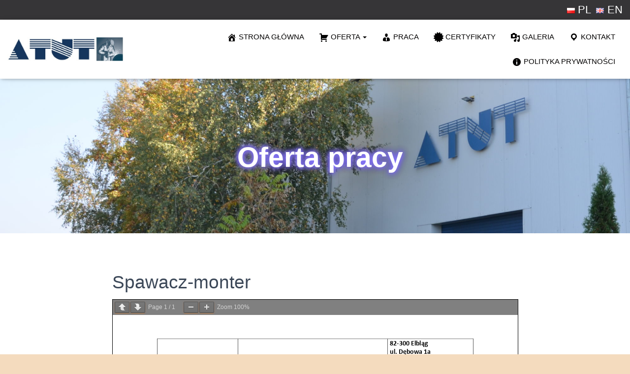

--- FILE ---
content_type: text/html; charset=UTF-8
request_url: https://atut-el.pl/spawacz-monter-2/
body_size: 9021
content:
<!DOCTYPE html><html lang="pl-PL"><head><meta charset='UTF-8'><meta name="viewport" content="width=device-width, initial-scale=1"><link rel="profile" href="https://gmpg.org/xfn/11"><meta name='robots' content='index, follow, max-image-preview:large, max-snippet:-1, max-video-preview:-1' /><!-- <link media="all" href="https://atut-el.pl/wp-content/cache/autoptimize/css/autoptimize_1cb8be0b765a38fc397b621e4f78ed09.css" rel="stylesheet" /> --><title>Oferta pracy - ATUT - konstrukcje stalowe, badania NDT Elbląg</title><meta name="description" content="ATUT - konstrukcje stalowe, badania NDT Elbląg Oferta pracy Elbląg spawanie, cięcie stali, gięcie rur, badanie radiograficzne RT, ATUT ELBLĄG Sp z o.o. , cięcie plazmą" /><link rel="canonical" href="https://atut-el.pl/spawacz-monter-2/" /><meta property="og:locale" content="pl_PL" /><meta property="og:type" content="article" /><meta property="og:title" content="Oferta pracy - ATUT - konstrukcje stalowe, badania NDT Elbląg" /><meta property="og:description" content="ATUT - konstrukcje stalowe, badania NDT Elbląg Oferta pracy Elbląg spawanie, cięcie stali, gięcie rur, badanie radiograficzne RT, ATUT ELBLĄG Sp z o.o. , cięcie plazmą" /><meta property="og:url" content="https://atut-el.pl/spawacz-monter-2/" /><meta property="og:site_name" content="ATUT - konstrukcje stalowe, badania NDT Elbląg" /><meta property="article:modified_time" content="2022-02-21T10:58:35+00:00" /><meta name="twitter:card" content="summary_large_image" /><meta name="twitter:label1" content="Est. reading time"><meta name="twitter:data1" content="1 minute"> <script type="application/ld+json" class="yoast-schema-graph">{"@context":"https://schema.org","@graph":[{"@type":"Organization","@id":"https://atut-el.pl/#organization","name":"ATUT","url":"https://atut-el.pl/","sameAs":[],"logo":{"@type":"ImageObject","@id":"https://atut-el.pl/#logo","inLanguage":"pl-PL","url":"https://atut-el.pl/wp-content/uploads/2018/11/Bez-nazwy-1.png","width":447,"height":154,"caption":"ATUT"},"image":{"@id":"https://atut-el.pl/#logo"}},{"@type":"WebSite","@id":"https://atut-el.pl/#website","url":"https://atut-el.pl/","name":"ATUT - konstrukcje stalowe, badania NDT Elbl\u0105g","description":"Badania NDT VT PT RT MT UT","publisher":{"@id":"https://atut-el.pl/#organization"},"potentialAction":[{"@type":"SearchAction","target":"https://atut-el.pl/?s={search_term_string}","query-input":"required name=search_term_string"}],"inLanguage":"pl-PL"},{"@type":"WebPage","@id":"https://atut-el.pl/spawacz-monter-2/#webpage","url":"https://atut-el.pl/spawacz-monter-2/","name":"Oferta pracy - ATUT - konstrukcje stalowe, badania NDT Elbl\u0105g","isPartOf":{"@id":"https://atut-el.pl/#website"},"datePublished":"2022-01-03T10:21:26+00:00","dateModified":"2022-02-21T10:58:35+00:00","description":"ATUT - konstrukcje stalowe, badania NDT Elbl\u0105g Oferta pracy Elbl\u0105g spawanie, ci\u0119cie stali, gi\u0119cie rur, badanie radiograficzne RT, ATUT ELBL\u0104G Sp z o.o. , ci\u0119cie plazm\u0105","breadcrumb":{"@id":"https://atut-el.pl/spawacz-monter-2/#breadcrumb"},"inLanguage":"pl-PL","potentialAction":[{"@type":"ReadAction","target":["https://atut-el.pl/spawacz-monter-2/"]}]},{"@type":"BreadcrumbList","@id":"https://atut-el.pl/spawacz-monter-2/#breadcrumb","itemListElement":[{"@type":"ListItem","position":1,"item":{"@type":"WebPage","@id":"https://atut-el.pl/","url":"https://atut-el.pl/","name":"Home"}},{"@type":"ListItem","position":2,"item":{"@type":"WebPage","@id":"https://atut-el.pl/spawacz-monter-2/","url":"https://atut-el.pl/spawacz-monter-2/","name":"Oferta pracy"}}]}]}</script> <link rel='dns-prefetch' href='//maxcdn.bootstrapcdn.com' /><link rel='dns-prefetch' href='//use.fontawesome.com' /><link rel='dns-prefetch' href='//s.w.org' /><link rel="alternate" type="application/rss+xml" title="ATUT - konstrukcje stalowe, badania NDT Elbląg &raquo; Feed" href="https://atut-el.pl/feed/" /><link rel="alternate" type="application/rss+xml" title="ATUT - konstrukcje stalowe, badania NDT Elbląg &raquo; Comments Feed" href="https://atut-el.pl/comments/feed/" /> <script type="text/javascript">window._wpemojiSettings = {"baseUrl":"https:\/\/s.w.org\/images\/core\/emoji\/13.1.0\/72x72\/","ext":".png","svgUrl":"https:\/\/s.w.org\/images\/core\/emoji\/13.1.0\/svg\/","svgExt":".svg","source":{"concatemoji":"https:\/\/atut-el.pl\/wp-includes\/js\/wp-emoji-release.min.js?ver=5.9.11"}};
/*! This file is auto-generated */
!function(e,a,t){var n,r,o,i=a.createElement("canvas"),p=i.getContext&&i.getContext("2d");function s(e,t){var a=String.fromCharCode;p.clearRect(0,0,i.width,i.height),p.fillText(a.apply(this,e),0,0);e=i.toDataURL();return p.clearRect(0,0,i.width,i.height),p.fillText(a.apply(this,t),0,0),e===i.toDataURL()}function c(e){var t=a.createElement("script");t.src=e,t.defer=t.type="text/javascript",a.getElementsByTagName("head")[0].appendChild(t)}for(o=Array("flag","emoji"),t.supports={everything:!0,everythingExceptFlag:!0},r=0;r<o.length;r++)t.supports[o[r]]=function(e){if(!p||!p.fillText)return!1;switch(p.textBaseline="top",p.font="600 32px Arial",e){case"flag":return s([127987,65039,8205,9895,65039],[127987,65039,8203,9895,65039])?!1:!s([55356,56826,55356,56819],[55356,56826,8203,55356,56819])&&!s([55356,57332,56128,56423,56128,56418,56128,56421,56128,56430,56128,56423,56128,56447],[55356,57332,8203,56128,56423,8203,56128,56418,8203,56128,56421,8203,56128,56430,8203,56128,56423,8203,56128,56447]);case"emoji":return!s([10084,65039,8205,55357,56613],[10084,65039,8203,55357,56613])}return!1}(o[r]),t.supports.everything=t.supports.everything&&t.supports[o[r]],"flag"!==o[r]&&(t.supports.everythingExceptFlag=t.supports.everythingExceptFlag&&t.supports[o[r]]);t.supports.everythingExceptFlag=t.supports.everythingExceptFlag&&!t.supports.flag,t.DOMReady=!1,t.readyCallback=function(){t.DOMReady=!0},t.supports.everything||(n=function(){t.readyCallback()},a.addEventListener?(a.addEventListener("DOMContentLoaded",n,!1),e.addEventListener("load",n,!1)):(e.attachEvent("onload",n),a.attachEvent("onreadystatechange",function(){"complete"===a.readyState&&t.readyCallback()})),(n=t.source||{}).concatemoji?c(n.concatemoji):n.wpemoji&&n.twemoji&&(c(n.twemoji),c(n.wpemoji)))}(window,document,window._wpemojiSettings);</script> <!-- <link rel='stylesheet' id='dashicons-css'  href='https://atut-el.pl/wp-includes/css/dashicons.min.css?ver=5.9.11' type='text/css' media='all' /> -->
<link rel="stylesheet" type="text/css" href="//atut-el.pl/wp-content/cache/atut-el.pl/wpfc-minified/88jiw6fc/hn0lu.css" media="all"/><link rel='stylesheet' id='bwg_googlefonts-css'  href='https://fonts.googleapis.com/css?family=Ubuntu&#038;subset=greek,latin,greek-ext,vietnamese,cyrillic-ext,latin-ext,cyrillic' type='text/css' media='all' /><link rel='stylesheet' id='obfx-module-pub-css-menu-icons-0-css'  href='https://maxcdn.bootstrapcdn.com/font-awesome/4.7.0/css/font-awesome.min.css?ver=2.10.4' type='text/css' media='all' /><link rel='stylesheet' id='themeisle-gutenberg-post-1286-1645441116.css-css'  href='https://atut-el.pl/wp-content/uploads/themeisle-gutenberg/post-1286-1645441116.css?ver=1.6.1' type='text/css' media='all' /><link rel='stylesheet' id='bfa-font-awesome-css'  href='https://use.fontawesome.com/releases/v5.15.4/css/all.css?ver=2.0.1' type='text/css' media='all' /><link rel='stylesheet' id='bfa-font-awesome-v4-shim-css'  href='https://use.fontawesome.com/releases/v5.15.4/css/v4-shims.css?ver=2.0.1' type='text/css' media='all' /> <script src='//atut-el.pl/wp-content/cache/atut-el.pl/wpfc-minified/buq7h0w/hmzn9.js' type="text/javascript"></script>
<!-- <script type='text/javascript' src='https://atut-el.pl/wp-includes/js/jquery/jquery.min.js?ver=3.6.0' id='jquery-core-js'></script> --> <!-- <script type='text/javascript' src='https://atut-el.pl/wp-includes/js/jquery/jquery-migrate.min.js?ver=3.3.2' id='jquery-migrate-js'></script> --> <!-- <script type='text/javascript' src='https://atut-el.pl/wp-content/plugins/photo-gallery/js/jquery.sumoselect.min.js?ver=3.0.3' id='sumoselect-js'></script> --> <!-- <script type='text/javascript' src='https://atut-el.pl/wp-content/plugins/photo-gallery/js/jquery.mobile.min.js?ver=1.4.5' id='jquery-mobile-js'></script> --> <!-- <script type='text/javascript' src='https://atut-el.pl/wp-content/plugins/photo-gallery/js/jquery.mCustomScrollbar.concat.min.js?ver=1.5.70' id='mCustomScrollbar-js'></script> --> <!-- <script type='text/javascript' src='https://atut-el.pl/wp-content/plugins/photo-gallery/js/jquery.fullscreen-0.4.1.min.js?ver=0.4.1' id='jquery-fullscreen-js'></script> --> <script type='text/javascript' id='bwg_frontend-js-extra'>var bwg_objectsL10n = {"bwg_field_required":"field is required.","bwg_mail_validation":"This is not a valid email address.","bwg_search_result":"There are no images matching your search.","bwg_select_tag":"Select Tag","bwg_order_by":"Order By","bwg_search":"Search","bwg_show_ecommerce":"Show Ecommerce","bwg_hide_ecommerce":"Hide Ecommerce","bwg_show_comments":"Show Comments","bwg_hide_comments":"Hide Comments","bwg_restore":"Restore","bwg_maximize":"Maximize","bwg_fullscreen":"Fullscreen","bwg_exit_fullscreen":"Exit Fullscreen","bwg_search_tag":"SEARCH...","bwg_tag_no_match":"No tags found","bwg_all_tags_selected":"All tags selected","bwg_tags_selected":"tags selected","play":"Play","pause":"Pause","is_pro":"","bwg_play":"Play","bwg_pause":"Pause","bwg_hide_info":"Hide info","bwg_show_info":"Show info","bwg_hide_rating":"Hide rating","bwg_show_rating":"Show rating","ok":"Ok","cancel":"Cancel","select_all":"Select all","lazy_load":"0","lazy_loader":"https:\/\/atut-el.pl\/wp-content\/plugins\/photo-gallery\/images\/ajax_loader.png","front_ajax":"0"};</script> <script src='//atut-el.pl/wp-content/cache/atut-el.pl/wpfc-minified/l1h5jy61/hn0lu.js' type="text/javascript"></script>
<!-- <script type='text/javascript' src='https://atut-el.pl/wp-content/plugins/photo-gallery/js/scripts.min.js?ver=1.5.70' id='bwg_frontend-js'></script> --> <link rel="https://api.w.org/" href="https://atut-el.pl/wp-json/" /><link rel="alternate" type="application/json" href="https://atut-el.pl/wp-json/wp/v2/pages/1286" /><link rel="EditURI" type="application/rsd+xml" title="RSD" href="https://atut-el.pl/xmlrpc.php?rsd" /><link rel="wlwmanifest" type="application/wlwmanifest+xml" href="https://atut-el.pl/wp-includes/wlwmanifest.xml" /><meta name="generator" content="WordPress 5.9.11" /><link rel='shortlink' href='https://atut-el.pl/?p=1286' /><link rel="alternate" type="application/json+oembed" href="https://atut-el.pl/wp-json/oembed/1.0/embed?url=https%3A%2F%2Fatut-el.pl%2Fspawacz-monter-2%2F" /><link rel="alternate" type="text/xml+oembed" href="https://atut-el.pl/wp-json/oembed/1.0/embed?url=https%3A%2F%2Fatut-el.pl%2Fspawacz-monter-2%2F&#038;format=xml" /><link rel="icon" href="https://atut-el.pl/wp-content/uploads/2018/11/cropped-welding-32x32.jpg" sizes="32x32" /><link rel="icon" href="https://atut-el.pl/wp-content/uploads/2018/11/cropped-welding-192x192.jpg" sizes="192x192" /><link rel="apple-touch-icon" href="https://atut-el.pl/wp-content/uploads/2018/11/cropped-welding-180x180.jpg" /><meta name="msapplication-TileImage" content="https://atut-el.pl/wp-content/uploads/2018/11/cropped-welding-270x270.jpg" /><style type="text/css" id="wp-custom-css">#wp-custom-header-video{
height:100%;
width:100%;
margin-top:7vh;
margin-bottom:-7vh;
}
.navbar-default {
background-color: rgba(255,255,255,1)!important;
}
.navbar-not-transparent{
min-height: 8vh;
}
.hestia-features, .features {
top: -55px !important;
padding: 1px 0 55px !important;
margin-bottom: -70px !important;
}
.section-image.hestia-about:after { 
background-color: rgba(220, 124, 30, 0.35); 
}
.navbar .navbar-header .navbar-brand img {
max-height: 80px !important;
}
#clients {
height: 240px !important;
max-height: 350px !important;
margin-top: -10vh !important;
}
.top-bar-nav{
font-size:22px;
}
.top-bar-nav img{
height:15px;
}
.hestia-features{
background-image: url("https://atut-el.pl/wp-content/uploads/2018/11/bridge-2934151_1920.png");
background-position: bottom;
background-repeat:no-repeat;
background-size: 100% 500px;
min-height:800px;
}
.hestia-about {
background-image: url("https://atut-el.pl/wp-content/uploads/2018/11/tlo-2.png");
background-attachment: local;
margin-top:-30px;
}
.big-title-slider-content{
padding:0px;
margin-bottom:-500px;
}
.hestia-about-content{
margin-top:-50px;
}
h1.hestia-title{
text-shadow: 0 0 0.2em #87F, 0 0 0.2em #87F, 0 0 0.2em #87F,0 0 0.25em #000}
@media only screen and (min-width : 1001px) and (max-width : 1400px){
.hestia-about-content{
max-width:1200px;
margin-left:3%;
margin-right:3%;
}
.hestia-title{
padding-left:2%;
}
}
.container{
text-align:left;
}
@media only screen and (max-width : 700px){
.big-title-slider-content {
margin-top:-50px;
}
.home .page-header{
margin-top:-535px;
margin-bottom:-50px;
}
}
#menu-item-1298 .dropdown-toggle {
color:red;
font-weight:700;
}
p {
margin-bottom: 0 !important;
}
h1, h2, h3, h4, h5 {
margin-bottom: 5px !important;
}</style></head><body data-rsssl=1 class="page-template-default page page-id-1286 custom-background wp-custom-logo blog-post header-layout-default elementor-default elementor-kit-1130"> <svg xmlns="http://www.w3.org/2000/svg" viewBox="0 0 0 0" width="0" height="0" focusable="false" role="none" style="visibility: hidden; position: absolute; left: -9999px; overflow: hidden;" ><defs><filter id="wp-duotone-dark-grayscale"><feColorMatrix color-interpolation-filters="sRGB" type="matrix" values=" .299 .587 .114 0 0 .299 .587 .114 0 0 .299 .587 .114 0 0 .299 .587 .114 0 0 " /><feComponentTransfer color-interpolation-filters="sRGB" ><feFuncR type="table" tableValues="0 0.49803921568627" /><feFuncG type="table" tableValues="0 0.49803921568627" /><feFuncB type="table" tableValues="0 0.49803921568627" /><feFuncA type="table" tableValues="1 1" /></feComponentTransfer><feComposite in2="SourceGraphic" operator="in" /></filter></defs></svg><svg xmlns="http://www.w3.org/2000/svg" viewBox="0 0 0 0" width="0" height="0" focusable="false" role="none" style="visibility: hidden; position: absolute; left: -9999px; overflow: hidden;" ><defs><filter id="wp-duotone-grayscale"><feColorMatrix color-interpolation-filters="sRGB" type="matrix" values=" .299 .587 .114 0 0 .299 .587 .114 0 0 .299 .587 .114 0 0 .299 .587 .114 0 0 " /><feComponentTransfer color-interpolation-filters="sRGB" ><feFuncR type="table" tableValues="0 1" /><feFuncG type="table" tableValues="0 1" /><feFuncB type="table" tableValues="0 1" /><feFuncA type="table" tableValues="1 1" /></feComponentTransfer><feComposite in2="SourceGraphic" operator="in" /></filter></defs></svg><svg xmlns="http://www.w3.org/2000/svg" viewBox="0 0 0 0" width="0" height="0" focusable="false" role="none" style="visibility: hidden; position: absolute; left: -9999px; overflow: hidden;" ><defs><filter id="wp-duotone-purple-yellow"><feColorMatrix color-interpolation-filters="sRGB" type="matrix" values=" .299 .587 .114 0 0 .299 .587 .114 0 0 .299 .587 .114 0 0 .299 .587 .114 0 0 " /><feComponentTransfer color-interpolation-filters="sRGB" ><feFuncR type="table" tableValues="0.54901960784314 0.98823529411765" /><feFuncG type="table" tableValues="0 1" /><feFuncB type="table" tableValues="0.71764705882353 0.25490196078431" /><feFuncA type="table" tableValues="1 1" /></feComponentTransfer><feComposite in2="SourceGraphic" operator="in" /></filter></defs></svg><svg xmlns="http://www.w3.org/2000/svg" viewBox="0 0 0 0" width="0" height="0" focusable="false" role="none" style="visibility: hidden; position: absolute; left: -9999px; overflow: hidden;" ><defs><filter id="wp-duotone-blue-red"><feColorMatrix color-interpolation-filters="sRGB" type="matrix" values=" .299 .587 .114 0 0 .299 .587 .114 0 0 .299 .587 .114 0 0 .299 .587 .114 0 0 " /><feComponentTransfer color-interpolation-filters="sRGB" ><feFuncR type="table" tableValues="0 1" /><feFuncG type="table" tableValues="0 0.27843137254902" /><feFuncB type="table" tableValues="0.5921568627451 0.27843137254902" /><feFuncA type="table" tableValues="1 1" /></feComponentTransfer><feComposite in2="SourceGraphic" operator="in" /></filter></defs></svg><svg xmlns="http://www.w3.org/2000/svg" viewBox="0 0 0 0" width="0" height="0" focusable="false" role="none" style="visibility: hidden; position: absolute; left: -9999px; overflow: hidden;" ><defs><filter id="wp-duotone-midnight"><feColorMatrix color-interpolation-filters="sRGB" type="matrix" values=" .299 .587 .114 0 0 .299 .587 .114 0 0 .299 .587 .114 0 0 .299 .587 .114 0 0 " /><feComponentTransfer color-interpolation-filters="sRGB" ><feFuncR type="table" tableValues="0 0" /><feFuncG type="table" tableValues="0 0.64705882352941" /><feFuncB type="table" tableValues="0 1" /><feFuncA type="table" tableValues="1 1" /></feComponentTransfer><feComposite in2="SourceGraphic" operator="in" /></filter></defs></svg><svg xmlns="http://www.w3.org/2000/svg" viewBox="0 0 0 0" width="0" height="0" focusable="false" role="none" style="visibility: hidden; position: absolute; left: -9999px; overflow: hidden;" ><defs><filter id="wp-duotone-magenta-yellow"><feColorMatrix color-interpolation-filters="sRGB" type="matrix" values=" .299 .587 .114 0 0 .299 .587 .114 0 0 .299 .587 .114 0 0 .299 .587 .114 0 0 " /><feComponentTransfer color-interpolation-filters="sRGB" ><feFuncR type="table" tableValues="0.78039215686275 1" /><feFuncG type="table" tableValues="0 0.94901960784314" /><feFuncB type="table" tableValues="0.35294117647059 0.47058823529412" /><feFuncA type="table" tableValues="1 1" /></feComponentTransfer><feComposite in2="SourceGraphic" operator="in" /></filter></defs></svg><svg xmlns="http://www.w3.org/2000/svg" viewBox="0 0 0 0" width="0" height="0" focusable="false" role="none" style="visibility: hidden; position: absolute; left: -9999px; overflow: hidden;" ><defs><filter id="wp-duotone-purple-green"><feColorMatrix color-interpolation-filters="sRGB" type="matrix" values=" .299 .587 .114 0 0 .299 .587 .114 0 0 .299 .587 .114 0 0 .299 .587 .114 0 0 " /><feComponentTransfer color-interpolation-filters="sRGB" ><feFuncR type="table" tableValues="0.65098039215686 0.40392156862745" /><feFuncG type="table" tableValues="0 1" /><feFuncB type="table" tableValues="0.44705882352941 0.4" /><feFuncA type="table" tableValues="1 1" /></feComponentTransfer><feComposite in2="SourceGraphic" operator="in" /></filter></defs></svg><svg xmlns="http://www.w3.org/2000/svg" viewBox="0 0 0 0" width="0" height="0" focusable="false" role="none" style="visibility: hidden; position: absolute; left: -9999px; overflow: hidden;" ><defs><filter id="wp-duotone-blue-orange"><feColorMatrix color-interpolation-filters="sRGB" type="matrix" values=" .299 .587 .114 0 0 .299 .587 .114 0 0 .299 .587 .114 0 0 .299 .587 .114 0 0 " /><feComponentTransfer color-interpolation-filters="sRGB" ><feFuncR type="table" tableValues="0.098039215686275 1" /><feFuncG type="table" tableValues="0 0.66274509803922" /><feFuncB type="table" tableValues="0.84705882352941 0.41960784313725" /><feFuncA type="table" tableValues="1 1" /></feComponentTransfer><feComposite in2="SourceGraphic" operator="in" /></filter></defs></svg><div class="wrapper  default "><header class="header header-with-topbar"><div style="display: none"></div><div class="hestia-top-bar"><div class="container"><div class="row"><div class="pull-right col-md-12"><div id="top-bar-navigation" class="menu-menu-spolecznosciowe-naglowka-container"><ul id="menu-menu-spolecznosciowe-naglowka" class="nav top-bar-nav"><li id="menu-item-436-pl" class="lang-item lang-item-11 lang-item-pl current-lang lang-item-first menu-item menu-item-type-custom menu-item-object-custom menu-item-436-pl"><a title="PL" href="https://atut-el.pl/spawacz-monter-2/" hreflang="pl-PL" lang="pl-PL"><img src="[data-uri]" alt="PL" width="16" height="11" style="width: 16px; height: 11px;" /><span style="margin-left:0.3em;">PL</span></a></li><li id="menu-item-436-en" class="lang-item lang-item-4 lang-item-en no-translation menu-item menu-item-type-custom menu-item-object-custom menu-item-436-en"><a title="EN" href="https://atut-el.pl/en/main-page/" hreflang="en-GB" lang="en-GB"><img src="[data-uri]" alt="EN" width="16" height="11" style="width: 16px; height: 11px;" /><span style="margin-left:0.3em;">EN</span></a></li></ul></div></div></div></div></div><nav class="navbar navbar-default navbar-fixed-top  hestia_left header-with-topbar navbar-not-transparent"><div class="container"><div class="navbar-header"><div class="title-logo-wrapper"> <a class="navbar-brand" href="https://atut-el.pl/"
title="ATUT &#8211; konstrukcje stalowe, badania NDT Elbląg"> <img  src="https://atut-el.pl/wp-content/uploads/2020/11/logo.jpg" alt="ATUT - konstrukcje stalowe, badania NDT Elbląg"></a></div><div class="navbar-toggle-wrapper"> <button type="button" class="navbar-toggle" data-toggle="collapse" data-target="#main-navigation"> <span class="icon-bar"></span> <span class="icon-bar"></span> <span class="icon-bar"></span> <span class="sr-only">Toggle Navigation</span> </button></div></div><div id="main-navigation" class="collapse navbar-collapse"><ul id="menu-menu" class="nav navbar-nav"><li id="menu-item-62" class="menu-item menu-item-type-post_type menu-item-object-page menu-item-home menu-item-62"><a title="Strona Główna" href="https://atut-el.pl/"><i class="_mi _before dashicons dashicons-admin-home" aria-hidden="true"></i><span>Strona Główna</span></a></li><li id="menu-item-615" class="menu-item menu-item-type-custom menu-item-object-custom menu-item-has-children menu-item-615 dropdown"><a title="Oferta" href="#" class="dropdown-toggle"><i class="_mi _before dashicons dashicons-cart" aria-hidden="true"></i><span>Oferta</span> <span class="caret-wrap"><span class="caret"><svg aria-hidden="true" focusable="false" data-prefix="fas" data-icon="chevron-down" class="svg-inline--fa fa-chevron-down fa-w-14" role="img" xmlns="http://www.w3.org/2000/svg" viewBox="0 0 448 512"><path d="M207.029 381.476L12.686 187.132c-9.373-9.373-9.373-24.569 0-33.941l22.667-22.667c9.357-9.357 24.522-9.375 33.901-.04L224 284.505l154.745-154.021c9.379-9.335 24.544-9.317 33.901.04l22.667 22.667c9.373 9.373 9.373 24.569 0 33.941L240.971 381.476c-9.373 9.372-24.569 9.372-33.942 0z"></path></svg></span></span></a><ul role="menu" class="dropdown-menu"><li id="menu-item-61" class="menu-item menu-item-type-post_type menu-item-object-page menu-item-61"><a title="SPAWANIE" href="https://atut-el.pl/spawanie/">SPAWANIE</a></li><li id="menu-item-59" class="menu-item menu-item-type-post_type menu-item-object-page menu-item-59"><a title="GIĘCIE RUR" href="https://atut-el.pl/giecie-rur/">GIĘCIE RUR</a></li><li id="menu-item-819" class="menu-item menu-item-type-post_type menu-item-object-page menu-item-819"><a title="CIĘCIE STALI" href="https://atut-el.pl/ciecie-stali/">CIĘCIE STALI</a></li><li id="menu-item-60" class="menu-item menu-item-type-post_type menu-item-object-page menu-item-60"><a title="BADANIA NIENISCZĄCE RT, UT, MT, PT, VT" href="https://atut-el.pl/oferty/laboratorium/">BADANIA NIENISCZĄCE  RT, UT, MT, PT, VT</a></li><li id="menu-item-867" class="menu-item menu-item-type-post_type menu-item-object-page menu-item-867"><a title="OGÓLNE WARUNKI SPRZEDAŻY DOSTAW I GWARANCJI" href="https://atut-el.pl/ogolne-warunki/">OGÓLNE WARUNKI SPRZEDAŻY DOSTAW I GWARANCJI</a></li><li id="menu-item-868" class="menu-item menu-item-type-post_type menu-item-object-page menu-item-has-children menu-item-868 dropdown dropdown-submenu"><a title="INSTRUKCJA BEZPIECZEŃSTWA PRODUKTU" href="https://atut-el.pl/instrukcja-bezpieczenstwa/" class="dropdown-toggle">INSTRUKCJA BEZPIECZEŃSTWA PRODUKTU <span class="caret-wrap"><span class="caret"><svg aria-hidden="true" focusable="false" data-prefix="fas" data-icon="chevron-down" class="svg-inline--fa fa-chevron-down fa-w-14" role="img" xmlns="http://www.w3.org/2000/svg" viewBox="0 0 448 512"><path d="M207.029 381.476L12.686 187.132c-9.373-9.373-9.373-24.569 0-33.941l22.667-22.667c9.357-9.357 24.522-9.375 33.901-.04L224 284.505l154.745-154.021c9.379-9.335 24.544-9.317 33.901.04l22.667 22.667c9.373 9.373 9.373 24.569 0 33.941L240.971 381.476c-9.373 9.372-24.569 9.372-33.942 0z"></path></svg></span></span></a><ul role="menu" class="dropdown-menu"><li id="menu-item-869" class="menu-item menu-item-type-post_type menu-item-object-page menu-item-869"><a title="ELEMENTY SPAWANE I GIĘTE DLA PRZEMYSŁU ENERGETYCZNEGO" href="https://atut-el.pl/elementy-spawane/">ELEMENTY SPAWANE I GIĘTE DLA PRZEMYSŁU ENERGETYCZNEGO</a></li><li id="menu-item-870" class="menu-item menu-item-type-post_type menu-item-object-page menu-item-870"><a title="KONSTRUKCJE SPAWANE" href="https://atut-el.pl/konstrukcje-spawane/">KONSTRUKCJE SPAWANE</a></li><li id="menu-item-871" class="menu-item menu-item-type-post_type menu-item-object-page menu-item-871"><a title="RUROCIĄGI SPAWANE" href="https://atut-el.pl/rurociagi-spawane/">RUROCIĄGI SPAWANE</a></li><li id="menu-item-1115" class="menu-item menu-item-type-post_type menu-item-object-page menu-item-1115"><a title="LABORATORIUM RT" href="https://atut-el.pl/laboratorium-rt/">LABORATORIUM RT</a></li></ul></li></ul></li><li id="menu-item-1298" class="menu-item menu-item-type-custom menu-item-object-custom menu-item-1298"><a title="PRACA" href="https://atut-el.pl/praca/"><i class="obfx-menu-icon dashicons dashicons-businessman"></i>PRACA</a></li><li id="menu-item-1513" class="menu-item menu-item-type-post_type menu-item-object-page menu-item-1513"><a title="Certyfikaty" href="https://atut-el.pl/certyfikaty/"><i class="obfx-menu-icon fa fa-certificate"></i>Certyfikaty</a></li><li id="menu-item-93" class="menu-item menu-item-type-post_type menu-item-object-page menu-item-93"><a title="Galeria" href="https://atut-el.pl/galeria/"><i class="_mi _before dashicons dashicons-admin-media" aria-hidden="true"></i><span>Galeria</span></a></li><li id="menu-item-1455" class="menu-item menu-item-type-post_type menu-item-object-page menu-item-1455"><a title="Kontakt" href="https://atut-el.pl/kontakt/"><i class="obfx-menu-icon dashicons dashicons-location"></i>Kontakt</a></li><li id="menu-item-866" class="menu-item menu-item-type-post_type menu-item-object-page menu-item-privacy-policy menu-item-866"><a title="Polityka prywatności" href="https://atut-el.pl/polityka-prywatnosci/"><i class="_mi _before dashicons dashicons-info" aria-hidden="true"></i><span>Polityka prywatności</span></a></li></ul></div></div></nav></header><div id="primary" class=" page-header header-small" data-parallax="active" ><div class="container"><div class="row"><div class="col-md-10 col-md-offset-1 text-center"><h1 class="hestia-title ">Oferta pracy</h1></div></div></div><div class="header-filter" style="background-image: url(https://atut-el.pl/wp-content/uploads/2018/11/cropped-DSC_0307-12.jpg);"></div></div><div class="main "><div class="blog-post "><div class="container"><article id="post-1286" class="section section-text"><div class="row"><div class="col-md-8 page-content-wrap  col-md-offset-2"><h2>Spawacz-monter</h2> <a href="https://atut-el.pl/wp-content/uploads/2022/01/Spawacz-monter.pdf" class="pdfemb-viewer" style="" data-width="max" data-height="max"  data-toolbar="both" data-toolbar-fixed="on">Spawacz-monter<br/></a><p class="wp-block-pdfemb-pdf-embedder-viewer"></p></div></div></article></div></div><footer class="footer footer-black footer-big"><div class="container"><div class="hestia-bottom-footer-content"><ul id="menu-menu-1" class="footer-menu pull-left"><li class="menu-item menu-item-type-post_type menu-item-object-page menu-item-home menu-item-62"><a href="https://atut-el.pl/"><i class="_mi _before dashicons dashicons-admin-home" aria-hidden="true"></i><span>Strona Główna</span></a></li><li class="menu-item menu-item-type-custom menu-item-object-custom menu-item-has-children menu-item-615"><a><i class="_mi _before dashicons dashicons-cart" aria-hidden="true"></i><span>Oferta</span></a></li><li class="menu-item menu-item-type-custom menu-item-object-custom menu-item-1298"><a href="https://atut-el.pl/praca/"><i class="obfx-menu-icon dashicons dashicons-businessman"></i>PRACA</a></li><li class="menu-item menu-item-type-post_type menu-item-object-page menu-item-1513"><a href="https://atut-el.pl/certyfikaty/"><i class="obfx-menu-icon fa fa-certificate"></i>Certyfikaty</a></li><li class="menu-item menu-item-type-post_type menu-item-object-page menu-item-93"><a href="https://atut-el.pl/galeria/"><i class="_mi _before dashicons dashicons-admin-media" aria-hidden="true"></i><span>Galeria</span></a></li><li class="menu-item menu-item-type-post_type menu-item-object-page menu-item-1455"><a href="https://atut-el.pl/kontakt/"><i class="obfx-menu-icon dashicons dashicons-location"></i>Kontakt</a></li><li class="menu-item menu-item-type-post_type menu-item-object-page menu-item-privacy-policy menu-item-866"><a href="https://atut-el.pl/polityka-prywatnosci/"><i class="_mi _before dashicons dashicons-info" aria-hidden="true"></i><span>Polityka prywatności</span></a></li></ul><div class="copyright pull-right"> <a href="https://atut-el.pl" target="_blank" rel="nofollow">ATUT</a> | Powered by atut-el.pl</div></div></div></footer></div></div> <button class="hestia-scroll-to-top"> <svg  xmlns="http://www.w3.org/2000/svg" viewBox="0 0 320 512" width="12.5px" height="20px"><path d="M177 255.7l136 136c9.4 9.4 9.4 24.6 0 33.9l-22.6 22.6c-9.4 9.4-24.6 9.4-33.9 0L160 351.9l-96.4 96.4c-9.4 9.4-24.6 9.4-33.9 0L7 425.7c-9.4-9.4-9.4-24.6 0-33.9l136-136c9.4-9.5 24.6-9.5 34-.1zm-34-192L7 199.7c-9.4 9.4-9.4 24.6 0 33.9l22.6 22.6c9.4 9.4 24.6 9.4 33.9 0l96.4-96.4 96.4 96.4c9.4 9.4 24.6 9.4 33.9 0l22.6-22.6c9.4-9.4 9.4-24.6 0-33.9l-136-136c-9.2-9.4-24.4-9.4-33.8 0z"></path></svg> </button> <script type='text/javascript' src='https://atut-el.pl/wp-includes/js/comment-reply.min.js?ver=5.9.11' id='comment-reply-js'></script> <script type='text/javascript' src='https://atut-el.pl/wp-content/themes/hestia-pro/assets/bootstrap/js/bootstrap.min.js?ver=1.0.2' id='jquery-bootstrap-js'></script> <script type='text/javascript' src='https://atut-el.pl/wp-includes/js/jquery/ui/core.min.js?ver=1.13.1' id='jquery-ui-core-js'></script> <script type='text/javascript' id='hestia_scripts-js-extra'>var requestpost = {"ajaxurl":"https:\/\/atut-el.pl\/wp-admin\/admin-ajax.php","disable_autoslide":"","masonry":""};</script> <script type='text/javascript' src='https://atut-el.pl/wp-content/themes/hestia-pro/assets/js/script.min.js?ver=3.0.6' id='hestia_scripts-js'></script> <script type='text/javascript' id='wpgdprc.js-js-extra'>var wpgdprcData = {"ajaxURL":"https:\/\/atut-el.pl\/wp-admin\/admin-ajax.php","ajaxSecurity":"4563736f48","isMultisite":"","path":"\/","blogId":""};</script> <script type='text/javascript' src='https://atut-el.pl/wp-content/plugins/wp-gdpr-compliance/assets/js/front.min.js?ver=1614079476' id='wpgdprc.js-js'></script> <script type='text/javascript' id='pdfemb_embed_pdf_js-js-extra'>var pdfemb_trans = {"worker_src":"https:\/\/atut-el.pl\/wp-content\/plugins\/pdf-embedder\/js\/pdfjs\/pdf-4.6.1.worker.min.js","cmap_url":"https:\/\/atut-el.pl\/wp-content\/plugins\/pdf-embedder\/js\/pdfjs\/cmaps\/","poweredby":"off","objectL10n":{"loading":"Loading...","page":"Page","zoom":"Zoom","prev":"Previous page","next":"Next page","zoomin":"Zoom In","zoomout":"Zoom Out","secure":"Secure","download":"Download PDF","fullscreen":"Full Screen","domainerror":"Error: URL to the PDF file must be on exactly the same domain as the current web page.","clickhereinfo":"Click here for more info","widthheightinvalid":"PDF page width or height are invalid","viewinfullscreen":"View in Full Screen"}};</script> <script type='text/javascript' src='https://atut-el.pl/wp-content/plugins/pdf-embedder/js/all-pdfemb-basic-4.6.1.min.js?ver=5.9.11' id='pdfemb_embed_pdf_js-js'></script> <script type='text/javascript' src='https://atut-el.pl/wp-content/plugins/pdf-embedder/js/pdfjs/pdf-4.6.1.min.js?ver=4.6.1' id='pdfemb_pdf_js-js'></script> <script type="text/javascript">(function() {
var expirationDate = new Date();
expirationDate.setTime( expirationDate.getTime() + 31536000 * 1000 );
document.cookie = "pll_language=pl; expires=" + expirationDate.toUTCString() + "; path=/; secure; SameSite=Lax";
}());</script></body></html><!-- WP Fastest Cache file was created in 0.49806094169617 seconds, on 12-11-25 17:46:07 --><!-- via php -->